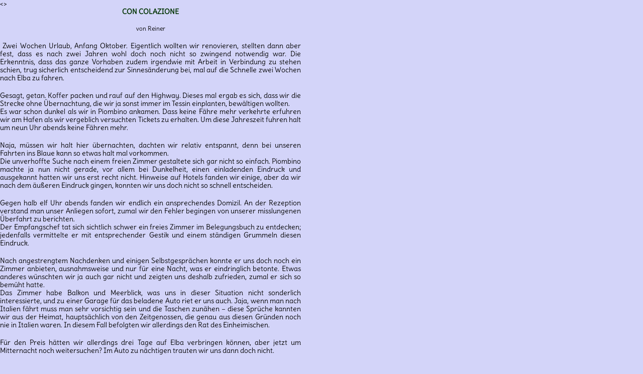

--- FILE ---
content_type: text/html
request_url: https://elbahome.de/Unterhaltsame_Insel_Elba/Erlebnisse/colazione.html
body_size: 3248
content:
<!DOCTYPE html>
<html>
<head>
<title>la colazione. Erlebnisbericht von der Insel Elba</title>
<meta charset="UTF-8"/>
<meta http-equiv="X-UA-Compatible" content="IE=edge"/>
<meta name="Generator" content="NOF 2015"/>
<meta name="Keywords" content="insel elba, elba, insel, isola  ,faehren,fähren,italien, toskana, mittelmeer, urlaub, sonne, strand, meer, sport, wandern, biking, segeln, surfen,"/>
<meta name="Description" content="Die wunderschöne Mittelmeerinsel Elba in unterhaltsamer Weise mit einer Geschichte aus dem wahren Leben, con colazione."/>
<>
<script type="text/javascript" src="../../js/jquery.js">
</script>
<style type="text/css">
@font-face {
font-family: 'Delius';
src: local('\263A'), url('../../Delius-Regular.ttf') format('truetype');
font-weight: normal;
font-style: normal;
}
@font-face {
font-family: 'Delius';
src: local('\263A'), url('../../Delius-Regular.ttf') format('truetype');
font-weight: 400;
font-style: normal;
}</style>
<link rel="stylesheet" type="text/css" href="../../fusion.css">
<link rel="stylesheet" type="text/css" href="../../style.css">
<link rel="stylesheet" type="text/css" href="../../site.css">
<style type="text/css" title="NOF_STYLE_SHEET">
body { margin:0px; width: 599px; }
</style>
<script type="text/javascript" src="./colazione_nof.js">
</script>
</head>
<body style="background-color: rgb(211,212,249);">
  <div id="Text1" class="nof-positioning TextObject" style="width: 599px; ">
    <h1 style="text-align: center;">Con Colazione</h1>
    <p style="text-align: center;">von Reiner</p>
    <p style="text-align: justify;"><span style="font-size: 14px;">&nbsp;Zwei Wochen Urlaub, Anfang Oktober. Eigentlich wollten wir renovieren, stellten dann aber fest, dass es nach zwei Jahren wohl doch noch nicht so zwingend notwendig war. Die Erkenntnis, dass das ganze Vorhaben zudem irgendwie mit Arbeit in Verbindung zu stehen schien, trug sicherlich entscheidend zur Sinnesänderung bei, mal auf die Schnelle zwei Wochen nach Elba zu fahren.</span></p>
    <p style="text-align: justify;"><span style="font-size: 14px;">Gesagt, getan. Koffer packen und rauf auf den Highway. Dieses mal ergab es sich, dass wir die Strecke ohne Übernachtung, die wir ja sonst immer im Tessin einplanten, bewältigen wollten.<br>Es war schon dunkel als wir in Piombino ankamen. Dass keine Fähre mehr verkehrte erfuhren wir am Hafen als wir vergeblich versuchten Tickets zu erhalten. Um diese Jahreszeit fuhren halt um neun Uhr abends keine Fähren mehr. </span></p>
    <p style="text-align: justify;"><span style="font-size: 14px;">Naja, müssen wir halt hier übernachten, dachten wir relativ entspannt, denn bei unseren Fahrten ins Blaue kann so etwas halt mal vorkommen.<br>Die unverhoffte Suche nach einem freien Zimmer gestaltete sich gar nicht so einfach. Piombino machte ja nun nicht gerade, vor allem bei Dunkelheit, einen einladenden Eindruck und ausgekannt hatten wir uns erst recht nicht. Hinweise auf Hotels fanden wir einige, aber da wir nach dem äußeren Eindruck gingen, konnten wir uns doch nicht so schnell entscheiden.</span></p>
    <p style="text-align: justify;"><span style="font-size: 14px;">Gegen halb elf Uhr abends fanden wir endlich ein ansprechendes Domizil. An der Rezeption verstand man unser Anliegen sofort, zumal wir den Fehler begingen von unserer misslungenen Überfahrt zu berichten.<br>Der Empfangschef tat sich sichtlich schwer ein freies Zimmer im Belegungsbuch zu entdecken; jedenfalls vermittelte er mit entsprechender Gestik und einem ständigen Grummeln diesen Eindruck. </span></p>
    <p style="text-align: justify;"><span style="font-size: 14px;">Nach angestrengtem Nachdenken und einigen Selbstgesprächen konnte er uns doch noch ein Zimmer anbieten, ausnahmsweise und nur für eine Nacht, was er eindringlich betonte. Etwas anderes wünschten wir ja auch gar nicht und zeigten uns deshalb zufrieden, zumal er sich so bemüht hatte. <br>Das Zimmer habe Balkon und Meerblick, was uns in dieser Situation nicht sonderlich interessierte, und zu einer Garage für das beladene Auto riet er uns auch. Jaja, wenn man nach Italien fährt muss man sehr vorsichtig sein und die Taschen zunähen &#8211; diese Sprüche kannten wir aus der Heimat, hauptsächlich von den Zeitgenossen, die genau aus diesen Gründen noch nie in Italien waren. In diesem Fall befolgten wir allerdings den Rat des Einheimischen.</span></p>
    <p style="text-align: justify;"><span style="font-size: 14px;">Für den Preis hätten wir allerdings drei Tage auf Elba verbringen können, aber jetzt um Mitternacht noch weitersuchen? Im Auto zu nächtigen trauten wir uns dann doch nicht.</span></p>
    <p style="text-align: justify;"><span style="font-size: 14px;">Con Colazione? fragte der zuvorkommende Hotelmensch. Ja, natürlich mit Frühstück. Dass das Frühstück noch einmal mit umgerechnet fünfzehn Mark pro Person in Rechnung gestellt werden sollte, erfuhren wir erst am nächsten Morgen.</span></p>
    <p style="text-align: justify;"><span style="font-size: 14px;">Das Zimmer war in Ordnung. Auf dem Balkon wollten wir noch kurz auf das Meer blicken aber wir sahen es nicht. Es war ja auch dunkle Nacht.</span></p>
    <p style="text-align: justify;"><span style="font-size: 14px;">Am nächsten Morgen allerdings taten wir uns auch schwer dieses zu entdecken. Dort links an der Hauswand entlang blickend, zwischen den folgenden zwei Häusern hindurch konnten wir tatsächlich das Blau des Meeres erkennen. Aber was soll&#8217;s; auf zum Frühstück und dann nach Elba!</span></p>
    <p style="text-align: justify;"><span style="font-size: 14px;">Im Frühstücksraum angekommen, führte uns der Kellner zu einem Tisch und fragte, ob wir Kaffee wünschten, was wir bejahten. Bei genauerer Betrachtung fiel uns auf, dass wir an dem einzigen eingedeckten Tisch saßen, obwohl das Hotel doch viel belegt war, was uns gestern Abend Glaubens gemacht werden sollte. Das Buffet war auch noch nicht gerichtet. Die anderen Gäste waren offensichtlich Langschläfer.</span></p>
    <p style="text-align: justify;"><span style="font-size: 14px;">Das Frühstück könnte nun eigentlich kommen , dachten wir nach einiger Zeit des Wartens und gaben&nbsp; dieses dem Kellner zu erkennen. Mit ungläubiger Mine, nicht richtig verstehend, was wir eigentlich wollten, deutete er auf den kleinen Korb in der Mitte des Tisches, La colazione! Das soll das Frühstück sein? Ein paar Kekse und zwei abgepackte Schokohörnchen. Aber ja doch, ein italienisches Frühstück sieht halt so aus. Heute wissen wir, dass ein Italiener wenig frühstückt, allerdings wird in den meisten Hotels mehr angeboten.</span></p>
    <p style="text-align: justify;"><span style="font-size: 14px;">Spätestens beim Begleichen der Rechnung war uns klar, um ein paar Erfahrungen reicher geworden zu sein. Ausgebucht war das Hotel sicher nicht. Die Gelegenheit nutzen war offensichtlich die Devise. </span></p>
    <p style="text-align: justify; margin-bottom: 0px;"><span style="font-size: 14px;">Wenn man sich allerdings mit der italienischen Lebensart beschäftigt, sollte man solche<a href="../../Unterhaltsame_Insel_Elba/erlebnisse.html" target="_parent"><img id="Bild97" height="26" width="26" src="../../lytebox/images5/close_grey.png" alt="close_grey" title="close_grey" class="nof-wrap-right" style="float: right;"></a> Erfahrungen höchstens einmal machen, frei nach der Devise: Du Schlitzohr &#8211; ich auch</span></p>
  </div>
</body>
</html>
 

--- FILE ---
content_type: text/css
request_url: https://elbahome.de/style.css
body_size: 2572
content:
BODY {	font-weight : normal;
	font-style : normal;
	font-family : Delius;
	color : rgb(0,0,0);
	font-size : 12px} A:active { color: #000000;
	white-space : nowrap;
	font-size : 12px;
	font-weight : bold;
	font-style : normal;
	font-family : Delius} A:link { color: rgb(0,0,0);
	white-space : nowrap;
	text-decoration : none;
	font-size : 12px;
	font-weight : normal;
	font-style : normal;
	font-family : Delius} UL { font-family: Delius; font-size: 12px; color: #000000; font-weight: normal; font-style: normal;
	list-style-position : outside;
	list-style-type : circle;
	line-height : 15px} A:visited { color: #000000;
	white-space : nowrap;
	font-size : 12px;
	font-weight : normal;
	font-style : normal;
	font-family : Delius} .TextObject{ font-family: Delius; font-size: 12px; color: #000000} H1 {	font-weight : bold;
	font-style : normal;
	font-family : Delius;
	text-transform : uppercase;
	color : rgb(0,51,0);
	font-size : 14px;
	text-decoration : none} H2 {	font-weight : bold;
	font-family : Delius;
	color : rgb(0,51,51);
	background-color : transparent;
	background-position : 100% 50%;
	font-size : 12px;
	text-transform : uppercase;
	margin-bottom : 5px} P { font-family: Delius; font-size: 12px; color: rgb(0,0,0); font-weight: normal;
	font-style : normal;
	white-space : normal} H3 {	font-weight : bolder;
	font-family : Delius;
	color : rgb(0,51,51);
	background-color : transparent;
	background-position : 100% 50%;
	font-size : 12px;
	font-style : normal;
	text-transform : capitalize;
	font-variant : small-caps} LI { font-family: Delius;
	font-size : 12px;
	color : #000000;
	line-height : 15px;
	list-style-position : outside;
	list-style-type : circle} OL { font-family: Delius; font-size: 12px; color: #000000; font-weight: normal; font-style: normal;
	list-style-position : outside;
	list-style-type : circle;
	line-height : 15px} A {
	color : rgb(0,0,0);
	white-space : nowrap;
	font-size : 12px;
	font-weight : normal;
	font-style : normal;
	font-family : Delius} H4 {	font-weight : bold;
	font-variant : small-caps;
	font-family : Delius;
	text-transform : capitalize;
	color : rgb(0,0,0);
	text-align : left;
	font-size : 12px} .TextNavBar{	font-weight : normal;
	font-style : normal;
	font-family : Delius;
	color : rgb(0,0,0);
	font-size : 12px} ADDRESS {
	font-size : 11px} H5 {	font-weight : normal;
	font-style : normal;
	text-decoration : none;
	font-variant : small-caps;
	font-family : Delius;
	text-transform : capitalize;
	color : rgb(0,0,0);
	font-size : 12px;
	background-repeat : repeat-x;
	padding-top : 0px;
	padding-bottom : 2px} PRE {
	font-size : 12px;
	font-family : Delius;
	color : rgb(0,0,0)} H6 { font-family: Delius; font-size: 14px; color: rgb(0,51,51); font-weight: bold}  


ol li                                                                                                                                                                                                                                                                                                                                                                                                           {
}
ol li                                                                                                                                                                                                                                                                                                                                                                                                           {
}
ol li                                                                                                                                                                                                                                                                                                                                                                                                           {
}
ol li                                                                                                                                                                                                                                                                                                                                                                                                           {	font-size : 8pt;
	font-weight : normal;
	font-style : normal
}
ul li                                                                                                                                                                                                                                                                                                                                                                                                           {	font-size : 8pt
}
ul li li{	font-size : 12px;
	font-family : Delius}
ul li li li                                                                                                                                                                                                                                                                                                                                                                                                           {	font-size : 8pt
}


.nof_elbaneuNavbar2-Regular{
	font-family: Verdana;
	font-size : 11px
}

.nof_elbaneuNavbar4-Rollover{
	font-family: Verdana;
	font-size : 11px;
	font-style : italic}

.nof_elbaneuNavbar6-Highlighted{
	font-family: Verdana;
	font-size : 11px;
	font-weight : bold
}

.nof_elbaneuNavbar8-HighlightedRollover{
	font-family: Verdana;
	font-size : 11px
}

.nof_elbaneuNavbar3-Regular{
	font-family: Verdana;
	font-size : 11px
}

.nof_elbaneuNavbar5-Rollover{
	font-family: Verdana;
	font-size : 11px;
	font-style : italic}

.nof_elbaneuNavbar7-Highlighted{
	font-family: Verdana;
	font-size : 11px;
	font-weight : bold
}

.nof_elbaneuNavbar9-HighlightedRollover{
	font-family: Verdana;
	font-size : 11px
}

ol li                                                                                                                                                                                                                                                                                                                                                                     {
}
ol li                                                                                                                                                                                                                                                                                                                                                                     {
}
ol li                                                                                                                                                                                                                                                                                                                                                                     {	font-family : Delius;
	font-size : 12px}
ul li                                                                                                                                                                                                                                                                                                                                                                     {	font-family : Delius;
	font-size : 12px}
ul li li li                                                                                                                                                                                                                                                                                                                                                                     {	font-family : Delius;
	font-size : 12px}


.nof_elbaneuBanners1-Banner1{
	font-family: MS Sans Serif ;
	font-size : 11px;
	font-style : normal;
	font-weight : normal;
	color : rgb(49,98,148)
}.textfelder{
	border-radius : 10px;
	border : 1px solid rgb(255,102,51);
	background-color : rgba(255,255,255,0.8);
	padding : 2px}
.textfelderOhnePadding{
	border-radius : 10px;
	border : 1px solid rgb(255,102,51);
	background-color : rgba(255,255,255,0.8)}
.schildblau{	font-family : Verdana,                                                                                                                                                                                          Tahoma,                                                                                                                                                                                          Arial,                                                                                                                                                                                          Helvetica,                                                                                                                                                                                          Sans-serif;
	font-size : 10px;
	color : rgb(255,255,255);
	font-weight : bold;
	background-color : rgb(0,51,153);
	border-radius : 4px;
	border : 2px solid rgb(255,255,255);
	padding : 3px;
	text-align : center;
	line-height : 2}
.schildgruen{
	font-size : 10px;
	color : rgb(255,255,255);
	font-weight : bold;
	background-color : rgb(102,153,51);
	border-radius : 4px;
	text-align : center;
	border : 2px solid rgb(255,255,255);
	padding : 3px;
	line-height : 2;
	font-family : Verdana,                                                                                                                                                                                          Tahoma,                                                                                                                                                                                          Arial,                                                                                                                                                                                          Helvetica,                                                                                                                                                                                          Sans-serif}
A:hover{
	white-space : nowrap;
	color : #FF6633;
	font-size : 12px;
	font-family : Delius;
	font-style : normal;
	font-weight : normal}
.bilder{
	border-radius : 5px;
	border : 1px solid rgb(255,102,51)}
.bilderschatten{	border-radius : 5px;
	box-shadow : 2px 2px 2px grey;
	border-width : 1px;
	border-color : rgba(255,102,51,0.7);
	border-style : solid;
	padding : 2px}
.NaviLinksZelle{	font-family : Delius;
	font-size : 12px;
	color : rgb(0,0,0);
	line-height : 23px;
	font-weight : normal;
	font-style : normal;
	text-decoration : none;
	transition : color 0.3s}
.NaviLinksZelle:hover{
	color : rgb(255,102,51)}
.NaviObenBlau{	font-family : Delius;
	font-size : 12px;
	color : rgb(0,0,0);
	line-height : 13px;
	font-weight : normal;
	font-style : normal;
	text-decoration : none;
	text-align : center;
	transition : color 0.3s}
.NaviObenBlauTab{	font-family : Delius;
	font-size : 12px;
	color : rgb(0,0,0);
	line-height : 13px;
	text-decoration : none;
	text-align : center;
	background-image : url( "./button-oben3.png" );
	background-repeat : no-repeat;
	background-position : bottom;
	border-bottom : 1px solid rgb(255,102,51)}
.NaviObenWeiss{	font-family : Delius;
	font-size : 12px;
	color : rgb(0,0,0);
	line-height : 13px;
	font-weight : normal;
	font-style : normal;
	text-decoration : none;
	text-align : center;
	transition : color 0.3s}
.NaviObenWeissTab{	font-family : Delius;
	font-size : 12px;
	color : rgb(0,0,0);
	line-height : 13px;
	font-weight : normal;
	font-style : normal;
	text-decoration : none;
	text-align : center;
	background-image : url( "./button-oben-reihe2.png" );
	background-repeat : no-repeat;
	background-position : bottom}
.TabNaviLinks{
	background-image : url( "./button-links1.png" );
	background-repeat : no-repeat;
	background-position : 55% 45%;
	border-bottom : 1px solid rgb(255,102,51);
	text-align : center;
	color : rgb(0,0,0);
	font : Delius;
	font-family : Delius;
	font-size : 14px}
.insel{	background-image : url( "./insel.png" );
	background-repeat : no-repeat}
.insel2{	background-image : url( "./insel2.png" )}
.schildweiss{	border-color : rgb(0,0,0);
	border-width : 2px;
	border-style : solid;
	border-radius : 4px;
	background-color : rgb(255,255,255);
	text-align : center;
	color : rgb(0,0,0);
	font-weight : bold;
	padding : 3px;
	font-size : 10px;
	font-family : Verdana,                                                                                                                                                                                          Tahoma,                                                                                                                                                                                          Arial,                                                                                                                                                                                          Helvetica,                                                                                                                                                                                          Sans-serif;
	line-height : 2}
.master{	background-size : cover;
	background-image : url( "./hg2012-1o.jpg" );
	background-repeat : no-repeat;
	background-attachment : fixed;
	background-position : top;
	overflow-y : scroll}

.nof_elba20071neuBanners19-Banner2{
font-family:MS Sans Serif ; font-size:14px; font-weight:bold; font-style:normal; color:#000000 
}
.NaviObenWeiss:link{
	color : rgb(0,0,0)}
.NaviObenWeiss:visited{
	color : rgb(0,0,0)}
.NaviObenWeiss:active{
	color : rgb(255,102,51)}
.NaviObenWeiss:focus{
	color : rgb(255,102,51)}
.NaviObenWeiss:hover{
	color : rgb(255,102,51)}
.TextCss{	font : Delius;
	font-family : Delius;
	font-size : 12px;
	font-style : normal;
	font-variant : normal;
	font-weight : normal;
	text-decoration : none;
	text-transform : none}

.nof_elba20071neuNavbar25-Regular{
font-family:MS Sans Serif ; font-size:14px; font-weight:400; font-style:normal; color:#000000 
}

.nof_elba20071neuNavbar25-Rollover{
font-family:MS Sans Serif ; font-size:14px; font-weight:400; font-style:normal; color:#000000 
}

.nof_elba20071neuNavbar25-Highlighted{
font-family:MS Sans Serif ; font-size:14px; font-weight:400; font-style:normal; color:#000000 
}

.nof_elba20071neuNavbar25-HighlightedRollover{
font-family:MS Sans Serif ; font-size:14px; font-weight:400; font-style:normal; color:#000000 
}
.bannertabelle{	border-bottom : 1px solid rgb(255,102,51)}
.textfelderOhneRand{	border-radius : 10px;
	background-color : rgba(255,255,255,0.8);
	padding : 2px}
.suchwiesel{	font-size : 8pt;
	color : rgb(0,51,0);
	font-weight : normal;
	font-style : normal;
	text-decoration : none;
	text-align : left;
	background-color : transparent;
	background-image : none;
	background-repeat : no-repeat;
	background-position : center}
.tipps{	text-align : left;
	font : Delius;
	font-size : 12px;
	font-style : normal;
	font-variant : normal;
	font-weight : normal;
	text-decoration : none;
	text-transform : none;
	color : rgb(0,0,0);
	padding : 2px;
	background-color : rgb(255,255,204)}
.bildmitText{	border-radius : 5px;
	border : 1px solid rgb(255,102,51);
	color : rgb(0,0,0);
	font : Arial;
	font-size : 8px;
	font-style : normal;
	font-variant : normal;
	font-weight : normal}
.textfeldScroll{	overflow-y : scroll}
.textfelderhome{	border-radius : 10px;
	border : 1px solid rgb(255,102,51);
	background-color : rgba(255,255,255,0.8);
	transition : background-color 1s}
.textfelderhome:hover{	background-color : rgba(255,255,255,1)}
.textfelderradiusklein{	border-radius : 5px;
	border : 1px solid rgb(255,102,51);
	background-color : rgba(255,255,255,0.8)}
.text{	padding-left : 5px;
	padding-right : 5px}
.NaviObenBlau:link{	color : rgb(0,0,0)}
.NaviObenBlau:visited{	color : rgb(0,0,0)}
.NaviObenBlau:hover{	color : rgb(255,102,51)}
.NaviObenBlau:active{	color : rgb(0,255,255)}
.NaviObenBlau:focus{	color : rgb(255,102,51)}
.orttext{
	padding : 5px}
.bilder1{	border-radius : 5px;
	border : 1px solid rgb(255,102,51);
	margin : 5px}
.titelzeile{
	background-color : rgba(255,102,51,0.2);
	min-width : 846px;
	max-width : 846px;
	padding-left : 5px;
	padding-top : 2px;
	max-height : 23px;
	border-bottom : 1px;
	border-bottom-color : rgb(255,102,51);
	border-bottom-width : 1px;
	border-top-left-radius : 9px;
	border-top-right-radius : 9px;
	border-bottom-style : solid;
	min-height : 23px}
.maps{
	padding : 2px;
	border-radius : 5px;
	border-top : 1px solid rgb(255,102,51);
	border-right : 1px solid rgb(255,102,51);
	border-bottom : 1px solid rgb(255,102,51);
	min-height : 404px;
	min-width : 334px}
.maps-text{
	left : 486px;
	top : 164px;
	max-width : 495px;
	min-width : 495px}
.LBmitte{	height : 687px;
	border : 1px solid rgb(255,102,51);
	padding : 2px;
	border-radius : 10px;
	width : 846px}
.textTrennlinie{	border : 0;
	border-top : 1px;
	border-top-color : rgb(255,102,51);
	border-top-style : solid;
	width : 850px}
.maps-text-lang{	left : 486px;
	top : 164px;
	max-width : 500px;
	min-width : 500px;
	max-height : 655px;
	min-height : 655px;
	overflow-y : scroll}
.background-mb{	background-size : cover;
	background-image : url( "D:\\site-elba2014-11\\Assets\\hg2012-1o.jpg" );
	background-repeat : no-repeat;
	background-attachment : fixed;
	background-position : top;
	overflow-y : scroll}
.bodyzentrum{	margin-bottom : 0;
	margin-left : auto;
	margin-right : auto;
	margin-top : 0}
.test.{	float : left}


--- FILE ---
content_type: text/css
request_url: https://elbahome.de/site.css
body_size: 83
content:
/* CSS-Definitionsdatei, die Site-�bergreifende Stylesheets enth�lt */

.TextObject{
	font-size: 12px;
 	color: rgb(0,51,0)
}

.TextNavBar{
	font-size: 12px;
 	color: rgb(0,51,0);
 	border-left-style: none;
 	border-top-style: none;
 	border-right-style: none;
 	border-bottom-style: none
}

--- FILE ---
content_type: text/javascript
request_url: https://elbahome.de/Unterhaltsame_Insel_Elba/Erlebnisse/colazione_nof.js
body_size: 202
content:
// Begin XHTML adjustment
$(document).ready(function(){
	if (jQuery.browser.msie && jQuery.browser.version.substr(0, 2) == "6.") {
		$(".nof-clearfix").each(function (i) {
			$(this).append("<div style='clear:both'/>");
			$(this).removeClass("nof-clearfix");
		});
	}
});

// End XHTML adjustment

